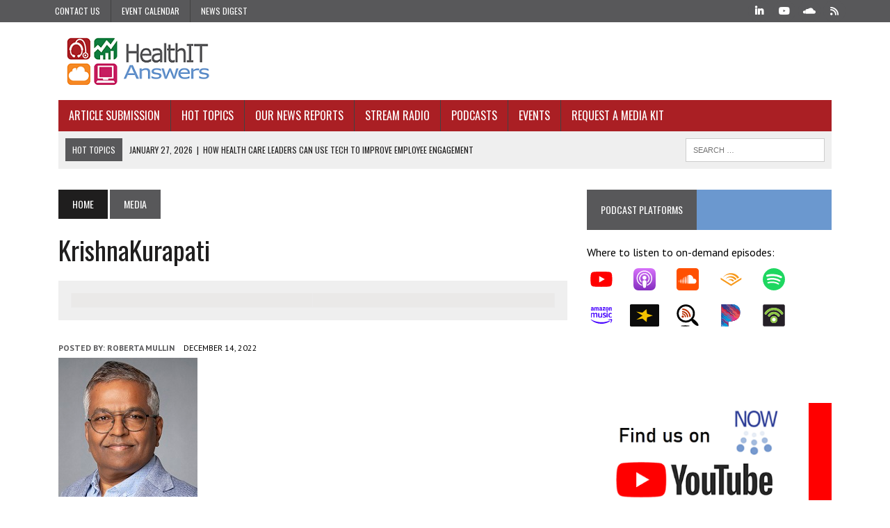

--- FILE ---
content_type: application/javascript; charset=UTF-8
request_url: https://www.healthitanswers.net/cdn-cgi/challenge-platform/h/b/scripts/jsd/d251aa49a8a3/main.js?
body_size: 9167
content:
window._cf_chl_opt={AKGCx8:'b'};~function(Y6,RN,Rt,RW,Ra,Ro,RU,Rj,Y0,Y1){Y6=n,function(R,Y,YO,Y5,A,L){for(YO={R:634,Y:689,A:528,L:660,g:623,y:618,v:644,d:630,Z:535},Y5=n,A=R();!![];)try{if(L=parseInt(Y5(YO.R))/1+-parseInt(Y5(YO.Y))/2+parseInt(Y5(YO.A))/3+parseInt(Y5(YO.L))/4*(parseInt(Y5(YO.g))/5)+parseInt(Y5(YO.y))/6+-parseInt(Y5(YO.v))/7*(parseInt(Y5(YO.d))/8)+parseInt(Y5(YO.Z))/9,Y===L)break;else A.push(A.shift())}catch(g){A.push(A.shift())}}(K,401831),RN=this||self,Rt=RN[Y6(557)],RW=function(AV,Ae,AP,AX,AF,Am,Av,Ay,Y7,Y,A,L,g){return AV={R:690,Y:624,A:521,L:588,g:662},Ae={R:674,Y:694,A:703,L:681,g:507,y:606,v:559,d:679,Z:694,m:728,F:667,f:733,b:684,Q:694,s:740,l:516,X:573,G:694,P:679,e:536,V:577,D:694,h:632,z:541,M:733,N:541,W:694},AP={R:609,Y:619},AX={R:522,Y:627,A:613,L:619,g:597,y:531,v:547,d:681,Z:639,m:705,F:651,f:541,b:715,Q:716,s:550,l:500,X:716,G:550,P:674,e:719,V:733,D:671,h:517,z:524,M:721,N:671,W:498,a:661,O:496,I:719,J:671,x:694,i:507,B:733,c:671,k:694,E:698,o:521,C:599,U:675,j:619,H:581,T:550,S:719,K0:661,K1:718,K2:733,K3:719,K4:524,K5:526,K6:549,K7:580,K8:733,K9:549,KK:721,Kn:647,Ku:582,Kw:694,KR:512,KY:524,KA:502,Kp:733,KL:613,Kr:551,Kg:733,Ky:688,Kv:594,Kd:536,KZ:714,Km:719,KF:653,Kf:735,Kb:565,Kq:719,KQ:494,Ks:525,Kl:664,KX:719,KG:505,KP:664,Ke:683,KV:565,KD:538,Kh:694},AF={R:496},Am={R:639},Av={R:570,Y:699},Ay={R:570,Y:541},Y7=Y6,Y={'gZQcj':Y7(AV.R),'tJpCn':function(d,Z){return d-Z},'DUJES':function(y,d){return y(d)},'fUpon':function(d,Z){return d==Z},'HOIYr':Y7(AV.Y),'PbARs':function(d,Z){return d+Z},'fwkHl':function(d,Z){return d>Z},'YpfvO':function(y,d){return y(d)},'wbLHX':function(d,Z){return d>Z},'VaZDX':function(d,Z){return Z|d},'ufuZn':function(d,Z){return d<<Z},'DUznS':function(d,Z){return d<Z},'CVSRe':function(d,Z){return Z==d},'uhjqD':function(d,Z){return Z&d},'NFBXu':function(y,d){return y(d)},'CaWHb':Y7(AV.A),'XIErH':function(d,Z){return d-Z},'AyeJJ':function(d,Z){return d==Z},'zVkxP':function(y,d){return y(d)},'GXGTF':function(d,Z){return d-Z},'IwAmg':function(d,Z){return Z&d},'TrZgA':function(d,Z){return d-Z},'lkqWP':function(d,Z){return d<Z},'CAOWC':function(d,Z){return Z==d},'gKWTt':function(d,Z){return d<Z},'PiuxT':function(d,Z){return d==Z},'vtpQS':function(d,Z){return d-Z},'zjPyT':function(d,Z){return Z==d},'DoIws':function(y,d){return y(d)},'InfIS':function(d,Z){return Z*d},'TJzaV':function(y,d){return y(d)},'kLBVX':function(d,Z){return Z!=d},'JktFw':function(d,Z){return d<Z},'hbTJl':function(d,Z){return d>Z},'GIAPF':function(d,Z){return d==Z},'LLgVA':function(d,Z){return Z*d},'dCPRi':function(y,d){return y(d)},'shKIR':function(d,Z){return d==Z},'eupnw':function(d,Z){return d===Z}},A=String[Y7(AV.L)],L={'h':function(y,Y8,d,Z){return Y8=Y7,d={},d[Y8(Av.R)]=Y8(Av.Y),Z=d,null==y?'':L.g(y,6,function(m,Y9){return Y9=Y8,Z[Y9(Ay.R)][Y9(Ay.Y)](m)})},'g':function(y,Z,F,Ab,Yw,Q,s,X,G,P,V,D,z,M,N,W,O,B,E,o,C,U,I,J,x){if(Ab={R:613},Yw=Y7,Q={'OrQBE':function(i,B){return i>B},'EyxtF':function(i,B){return B==i},'MtyWl':function(i,B,YK){return YK=n,Y[YK(Am.R)](i,B)},'ncYnT':function(i,B,Yn){return Yn=n,Y[Yn(AF.R)](i,B)},'Fsrxv':function(i,B){return B|i},'xlgIO':function(i,B,Yu){return Yu=n,Y[Yu(Ab.R)](i,B)},'zwJOV':function(i,B){return i<<B},'dtfUl':function(i,B){return i|B},'broBM':function(i,B){return B&i},'vwERr':function(i,B){return B==i}},Y[Yw(AX.R)]!==Yw(AX.Y)){if(Y[Yw(AX.A)](null,y))return'';for(X={},G={},P='',V=2,D=3,z=2,M=[],N=0,W=0,O=0;O<y[Yw(AX.L)];O+=1)if(Yw(AX.g)===Yw(AX.y)){for(B=Y[Yw(AX.v)][Yw(AX.d)]('|'),E=0;!![];){switch(B[E++]){case'0':o=L();continue;case'1':if(Y[Yw(AX.Z)](U,o)>C)return![];continue;case'2':C=3600;continue;case'3':U=Z[Yw(AX.m)](y[Yw(AX.F)]()/1e3);continue;case'4':return!![]}break}}else if(I=y[Yw(AX.f)](O),Object[Yw(AX.b)][Yw(AX.Q)][Yw(AX.s)](X,I)||(X[I]=D++,G[I]=!0),J=Y[Yw(AX.l)](P,I),Object[Yw(AX.b)][Yw(AX.X)][Yw(AX.s)](X,J))P=J;else{if(Object[Yw(AX.b)][Yw(AX.X)][Yw(AX.G)](G,P)){if(Y[Yw(AX.P)](256,P[Yw(AX.e)](0))){for(s=0;s<z;N<<=1,W==Y[Yw(AX.Z)](Z,1)?(W=0,M[Yw(AX.V)](Y[Yw(AX.D)](F,N)),N=0):W++,s++);for(x=P[Yw(AX.e)](0),s=0;Y[Yw(AX.h)](8,s);N=Y[Yw(AX.z)](Y[Yw(AX.M)](N,1),1&x),W==Z-1?(W=0,M[Yw(AX.V)](Y[Yw(AX.N)](F,N)),N=0):W++,x>>=1,s++);}else{for(x=1,s=0;Y[Yw(AX.W)](s,z);N=x|N<<1,Y[Yw(AX.a)](W,Z-1)?(W=0,M[Yw(AX.V)](Y[Yw(AX.O)](F,N)),N=0):W++,x=0,s++);for(x=P[Yw(AX.I)](0),s=0;16>s;N=x&1|N<<1,W==Z-1?(W=0,M[Yw(AX.V)](Y[Yw(AX.J)](F,N)),N=0):W++,x>>=1,s++);}V--,0==V&&(V=Math[Yw(AX.x)](2,z),z++),delete G[P]}else for(x=X[P],s=0;s<z;N=N<<1|Y[Yw(AX.i)](x,1),W==Z-1?(W=0,M[Yw(AX.B)](Y[Yw(AX.c)](F,N)),N=0):W++,x>>=1,s++);P=(V--,V==0&&(V=Math[Yw(AX.k)](2,z),z++),X[J]=D++,Y[Yw(AX.E)](String,I))}if(P!==''){if(Yw(AX.o)!==Y[Yw(AX.C)]){for(A[Yw(AX.U)](),E=0;E<x[Yw(AX.j)];I[E+1]===Z[E]?F[Yw(AX.H)](E+1,1):E+=1);return M}else{if(Object[Yw(AX.b)][Yw(AX.X)][Yw(AX.T)](G,P)){if(Y[Yw(AX.P)](256,P[Yw(AX.S)](0))){for(s=0;s<z;N<<=1,Y[Yw(AX.K0)](W,Y[Yw(AX.K1)](Z,1))?(W=0,M[Yw(AX.K2)](Y[Yw(AX.D)](F,N)),N=0):W++,s++);for(x=P[Yw(AX.K3)](0),s=0;8>s;N=Y[Yw(AX.K4)](N<<1,x&1.96),Y[Yw(AX.K5)](W,Z-1)?(W=0,M[Yw(AX.V)](Y[Yw(AX.K6)](F,N)),N=0):W++,x>>=1,s++);}else{for(x=1,s=0;s<z;N=N<<1|x,Y[Yw(AX.A)](W,Y[Yw(AX.K7)](Z,1))?(W=0,M[Yw(AX.K8)](Y[Yw(AX.K9)](F,N)),N=0):W++,x=0,s++);for(x=P[Yw(AX.I)](0),s=0;16>s;N=Y[Yw(AX.KK)](N,1)|Y[Yw(AX.Kn)](x,1),W==Y[Yw(AX.Ku)](Z,1)?(W=0,M[Yw(AX.K8)](Y[Yw(AX.E)](F,N)),N=0):W++,x>>=1,s++);}V--,V==0&&(V=Math[Yw(AX.Kw)](2,z),z++),delete G[P]}else for(x=X[P],s=0;Y[Yw(AX.KR)](s,z);N=Y[Yw(AX.KY)](N<<1.72,1&x),Y[Yw(AX.KA)](W,Z-1)?(W=0,M[Yw(AX.Kp)](Y[Yw(AX.O)](F,N)),N=0):W++,x>>=1,s++);V--,Y[Yw(AX.KL)](0,V)&&z++}}for(x=2,s=0;Y[Yw(AX.Kr)](s,z);N=x&1.27|N<<1.21,W==Z-1?(W=0,M[Yw(AX.Kg)](F(N)),N=0):W++,x>>=1,s++);for(;;)if(N<<=1,Y[Yw(AX.Ky)](W,Y[Yw(AX.Kv)](Z,1))){M[Yw(AX.V)](Y[Yw(AX.O)](F,N));break}else W++;return M[Yw(AX.Kd)]('')}else{if(Q[Yw(AX.KZ)](256,Kq[Yw(AX.Km)](0))){for(nz=0;nM<nN;nW<<=1,Q[Yw(AX.KF)](na,Q[Yw(AX.Kf)](nO,1))?(nI=0,nJ[Yw(AX.V)](Q[Yw(AX.Kb)](nx,ni)),nB=0):nc++,nt++);for(nk=nE[Yw(AX.Kq)](0),no=0;8>nC;nj=Q[Yw(AX.KQ)](nH<<1.94,1&nT),Q[Yw(AX.Ks)](nS,u0-1)?(u1=0,u2[Yw(AX.V)](u3(u4)),u5=0):u6++,u7>>=1,nU++);}else{for(u8=1,u9=0;uK<un;uw=Q[Yw(AX.KQ)](Q[Yw(AX.Kl)](uR,1),uY),up-1==uA?(uL=0,ur[Yw(AX.K8)](ug(uy)),uv=0):ud++,uZ=0,uu++);for(um=uF[Yw(AX.KX)](0),uf=0;16>ub;uQ=Q[Yw(AX.KG)](Q[Yw(AX.KP)](us,1),Q[Yw(AX.Ke)](ul,1)),uX==uG-1?(uP=0,ue[Yw(AX.Kg)](Q[Yw(AX.KV)](uV,uD)),uh=0):uz++,uM>>=1,uq++);}nl--,Q[Yw(AX.KD)](0,nX)&&(nG=nP[Yw(AX.Kh)](2,ne),nV++),delete nD[nh]}},'j':function(y,AG,YR){return AG={R:719},YR=Y7,Y[YR(AP.R)](null,y)?'':y==''?null:L.i(y[YR(AP.Y)],32768,function(d,YY){return YY=YR,y[YY(AG.R)](d)})},'i':function(y,Z,F,YA,Q,s,X,G,P,V,D,z,M,N,W,O,i,I,J,x){for(YA=Y7,Q=[],s=4,X=4,G=3,P=[],z=F(0),M=Z,N=1,V=0;Y[YA(Ae.R)](3,V);Q[V]=V,V+=1);for(W=0,O=Math[YA(Ae.Y)](2,2),D=1;O!=D;)for(I=YA(Ae.A)[YA(Ae.L)]('|'),J=0;!![];){switch(I[J++]){case'0':x=Y[YA(Ae.g)](z,M);continue;case'1':M>>=1;continue;case'2':M==0&&(M=Z,z=Y[YA(Ae.y)](F,N++));continue;case'3':D<<=1;continue;case'4':W|=Y[YA(Ae.v)](0<x?1:0,D);continue}break}switch(W){case 0:for(W=0,O=Math[YA(Ae.Y)](2,8),D=1;D!=O;x=z&M,M>>=1,M==0&&(M=Z,z=Y[YA(Ae.d)](F,N++)),W|=D*(0<x?1:0),D<<=1);i=Y[YA(Ae.y)](A,W);break;case 1:for(W=0,O=Math[YA(Ae.Z)](2,16),D=1;Y[YA(Ae.m)](D,O);x=z&M,M>>=1,0==M&&(M=Z,z=F(N++)),W|=(Y[YA(Ae.F)](0,x)?1:0)*D,D<<=1);i=A(W);break;case 2:return''}for(V=Q[3]=i,P[YA(Ae.f)](i);;){if(Y[YA(Ae.b)](N,y))return'';for(W=0,O=Math[YA(Ae.Q)](2,G),D=1;O!=D;x=z&M,M>>=1,0==M&&(M=Z,z=F(N++)),W|=D*(0<x?1:0),D<<=1);switch(i=W){case 0:for(W=0,O=Math[YA(Ae.Y)](2,8),D=1;D!=O;x=M&z,M>>=1,Y[YA(Ae.s)](0,M)&&(M=Z,z=F(N++)),W|=Y[YA(Ae.l)](0<x?1:0,D),D<<=1);Q[X++]=Y[YA(Ae.X)](A,W),i=X-1,s--;break;case 1:for(W=0,O=Math[YA(Ae.G)](2,16),D=1;O!=D;x=M&z,M>>=1,0==M&&(M=Z,z=Y[YA(Ae.P)](F,N++)),W|=(Y[YA(Ae.F)](0,x)?1:0)*D,D<<=1);Q[X++]=A(W),i=X-1,s--;break;case 2:return P[YA(Ae.e)]('')}if(Y[YA(Ae.V)](0,s)&&(s=Math[YA(Ae.D)](2,G),G++),Q[i])i=Q[i];else if(Y[YA(Ae.h)](i,X))i=V+V[YA(Ae.z)](0);else return null;P[YA(Ae.M)](i),Q[X++]=V+i[YA(Ae.N)](0),s--,V=i,0==s&&(s=Math[YA(Ae.W)](2,G),G++)}}},g={},g[Y7(AV.g)]=L.h,g}(),Ra=null,Ro=RE(),RU={},RU[Y6(636)]='o',RU[Y6(520)]='s',RU[Y6(704)]='u',RU[Y6(560)]='z',RU[Y6(501)]='n',RU[Y6(555)]='I',RU[Y6(601)]='b',Rj=RU,RN[Y6(545)]=function(R,Y,A,L,ps,pQ,pq,Ye,g,Z,F,Q,s,X,G){if(ps={R:610,Y:604,A:510,L:556,g:596,y:510,v:643,d:529,Z:686,m:643,F:529,f:686,b:553,Q:491,s:619,l:640,X:533,G:710,P:539,e:586,V:701,D:725},pQ={R:675,Y:673,A:619,L:604,g:581,y:539},pq={R:489,Y:503,A:638,L:715,g:716,y:550,v:733,d:719},Ye=Y6,g={'ofnKs':function(P,V){return P!==V},'inPUl':function(P,V){return P<V},'lpKou':function(P,V){return V===P},'gDSOI':function(P,V){return P+V},'bSEqu':function(P,V,D,h){return P(V,D,h)},'UutXN':Ye(ps.R),'pesoZ':function(P,V){return P+V},'vnKWG':function(P,V,D){return P(V,D)},'BytuZ':function(P,V,D){return P(V,D)}},null===Y||g[Ye(ps.Y)](void 0,Y))return L;for(Z=RS(Y),R[Ye(ps.A)][Ye(ps.L)]&&(Z=Z[Ye(ps.g)](R[Ye(ps.y)][Ye(ps.L)](Y))),Z=R[Ye(ps.v)][Ye(ps.d)]&&R[Ye(ps.Z)]?R[Ye(ps.m)][Ye(ps.F)](new R[(Ye(ps.f))](Z)):function(P,YD,V){for(YD=Ye,P[YD(pQ.R)](),V=0;g[YD(pQ.Y)](V,P[YD(pQ.A)]);g[YD(pQ.L)](P[V],P[V+1])?P[YD(pQ.g)](g[YD(pQ.y)](V,1),1):V+=1);return P}(Z),F='nAsAaAb'.split('A'),F=F[Ye(ps.b)][Ye(ps.Q)](F),Q=0;Q<Z[Ye(ps.s)];s=Z[Q],X=g[Ye(ps.l)](RT,R,Y,s),F(X)?(G=g[Ye(ps.Y)]('s',X)&&!R[Ye(ps.X)](Y[s]),g[Ye(ps.G)]===g[Ye(ps.P)](A,s)?y(g[Ye(ps.e)](A,s),X):G||g[Ye(ps.V)](y,A+s,Y[s])):g[Ye(ps.D)](y,A+s,X),Q++);return L;function y(P,V,YV){if(YV=Ye,g[YV(pq.R)](YV(pq.Y),YV(pq.A)))Object[YV(pq.L)][YV(pq.g)][YV(pq.y)](L,V)||(L[V]=[]),L[V][YV(pq.v)](P);else return A[YV(pq.d)](L)}},Y0=Y6(631)[Y6(681)](';'),Y1=Y0[Y6(553)][Y6(491)](Y0),RN[Y6(558)]=function(Y,A,pV,pe,Yh,L,g,y,v,Z,m){for(pV={R:680,Y:612,A:492,L:592,g:523,y:492,v:619,d:552,Z:619,m:697,F:733,f:592,b:576,Q:741},pe={R:680},Yh=Y6,L={},L[Yh(pV.R)]=function(F,Q){return F+Q},L[Yh(pV.Y)]=function(F,Q){return F<Q},L[Yh(pV.A)]=function(F,Q){return F<Q},L[Yh(pV.L)]=function(F,Q){return F+Q},g=L,y=Object[Yh(pV.g)](A),v=0;g[Yh(pV.y)](v,y[Yh(pV.v)]);v++)if(Yh(pV.d)===Yh(pV.d)){if(Z=y[v],Z==='f'&&(Z='N'),Y[Z]){for(m=0;m<A[y[v]][Yh(pV.Z)];-1===Y[Z][Yh(pV.m)](A[y[v]][m])&&(Y1(A[y[v]][m])||Y[Z][Yh(pV.F)](g[Yh(pV.f)]('o.',A[y[v]][m]))),m++);}else Y[Z]=A[y[v]][Yh(pV.b)](function(F,Yz){return Yz=Yh,g[Yz(pe.R)]('o.',F)})}else return g[Yh(pV.Y)](A[Yh(pV.Q)](),L)},Y3();function Rk(R,Y,p5,p4,p2,p1,p0,YF,A,L,g,y,v,d,Z){for(p5={R:711,Y:614,A:681,L:589,g:676,y:637,v:542,d:611,Z:621,m:655,F:659,f:663,b:730,Q:682,s:603,l:508,X:668,G:572,P:662,e:685,V:657,D:567,h:635,z:635,M:641,N:635,W:678},p4={R:723},p2={R:713},p1={R:708,Y:578,A:578,L:726,g:583},p0={R:605,Y:682},YF=Y6,A={'WUOiQ':YF(p5.R),'fhGEe':function(m,F){return m+F},'STUZs':function(m,F){return m+F},'gzGIf':function(m){return m()},'DmAfQ':function(m,F){return m(F)}},L=A[YF(p5.Y)][YF(p5.A)]('|'),g=0;!![];){switch(L[g++]){case'0':v[YF(p5.L)](YF(p5.g),A[YF(p5.y)](A[YF(p5.v)](YF(p5.d)+RN[YF(p5.Z)][YF(p5.m)],YF(p5.F)),y.r));continue;case'1':y=RN[YF(p5.f)];continue;case'2':y[YF(p5.b)]&&(v[YF(p5.Q)]=5e3,v[YF(p5.s)]=function(Yf){Yf=YF,Z[Yf(p0.R)](Y,Yf(p0.Y))});continue;case'3':v[YF(p5.l)]=function(Yb){Yb=YF,Z[Yb(p1.R)](v[Yb(p1.Y)],200)&&v[Yb(p1.A)]<300?Y(Yb(p1.L)):Y(Yb(p1.g)+v[Yb(p1.Y)])};continue;case'4':v=new RN[(YF(p5.X))]();continue;case'5':v[YF(p5.G)](RW[YF(p5.P)](JSON[YF(p5.e)](d)));continue;case'6':console[YF(p5.V)](RN[YF(p5.Z)]);continue;case'7':d={'t':A[YF(p5.D)](RB),'lhr':Rt[YF(p5.h)]&&Rt[YF(p5.z)][YF(p5.M)]?Rt[YF(p5.N)][YF(p5.M)]:'','api':y[YF(p5.b)]?!![]:![],'c':RJ(),'payload':R};continue;case'8':Z={'nPtos':function(m,F,Yq){return Yq=YF,A[Yq(p2.R)](m,F)},'Gtgqz':function(m,F){return m>=F}};continue;case'9':v[YF(p5.W)]=function(YQ){YQ=YF,Y(YQ(p4.R))};continue}break}}function Y3(pi,px,pI,YN,R,Y,A,L,g){if(pi={R:591,Y:722,A:568,L:646,g:663,y:695,v:519,d:561,Z:709,m:546,F:566,f:645},px={R:497,Y:519,A:561,L:645},pI={R:642,Y:616,A:575,L:488,g:544,y:652,v:497,d:687,Z:722,m:742,F:742,f:495},YN=Y6,R={'dNqJJ':function(v,d){return v!==d},'oZHyP':YN(pi.R),'QEDJI':function(y){return y()},'SKyzv':function(v,d){return v!==d},'yEBOm':YN(pi.Y),'XPWpn':function(y,v){return y(v)},'jNmAC':YN(pi.A),'GCVfa':function(y){return y()},'PAtrr':function(y){return y()},'tTGse':YN(pi.L)},Y=RN[YN(pi.g)],!Y)return;if(!R[YN(pi.y)](Rc))return;(A=![],L=function(Yt){if(Yt=YN,Yt(pI.R)===Yt(pI.Y))return![];else if(!A){if(R[Yt(pI.A)](R[Yt(pI.L)],Yt(pI.g))){if(A=!![],!R[Yt(pI.y)](Rc))return R[Yt(pI.v)](R[Yt(pI.d)],Yt(pI.Z))?L&&g[Yt(pI.m)]?y[Yt(pI.F)]():'':void 0;R[Yt(pI.f)](RO,function(d){Y4(Y,d)})}else return}},Rt[YN(pi.v)]!==R[YN(pi.d)])?R[YN(pi.Z)](L):RN[YN(pi.m)]?Rt[YN(pi.m)](R[YN(pi.F)],L):(g=Rt[YN(pi.f)]||function(){},Rt[YN(pi.f)]=function(YW){YW=YN,g(),R[YW(px.R)](Rt[YW(px.Y)],R[YW(px.A)])&&(Rt[YW(px.L)]=g,L())})}function Y2(ph,YM,A,L,g,y,v,d){A=(ph={R:654,Y:629,A:693,L:493,g:608,y:734,v:617,d:626,Z:650,m:633,F:720,f:670,b:506,Q:564,s:707,l:724},YM=Y6,{'euRoI':function(Z,m,F,f,b){return Z(m,F,f,b)},'YVAMT':YM(ph.R),'GwpuI':YM(ph.Y),'bkhAS':YM(ph.A)});try{return L=Rt[YM(ph.L)](YM(ph.g)),L[YM(ph.y)]=YM(ph.v),L[YM(ph.d)]='-1',Rt[YM(ph.Z)][YM(ph.m)](L),g=L[YM(ph.F)],y={},y=pRIb1(g,g,'',y),y=A[YM(ph.f)](pRIb1,g,g[A[YM(ph.b)]]||g[A[YM(ph.Q)]],'n.',y),y=pRIb1(g,L[A[YM(ph.s)]],'d.',y),Rt[YM(ph.Z)][YM(ph.l)](L),v={},v.r=y,v.e=null,v}catch(Z){return d={},d.r={},d.e=Z,d}}function RO(R,AN,AM,YL,Y,A){AN={R:499,Y:615},AM={R:504,Y:595,A:584},YL=Y6,Y={'kPPSI':function(L,g){return L===g},'bzVLo':function(L){return L()},'Mggbt':function(L,g,y){return L(g,y)}},A=Y2(),Rk(A.r,function(L,Yp){Yp=n,Y[Yp(AM.R)](typeof R,Yp(AM.Y))&&R(L),Y[Yp(AM.A)](Rx)}),A.e&&Y[YL(AN.R)](RC,YL(AN.Y),A.e)}function K(pE){return pE='lyqWb,api,4|3|1|2|0,gwQwG,push,style,MtyWl,bdJAF,ntSbT,vagKO,msmkJ,GIAPF,random,randomUUID,toString,[native code],oZHyP,ofnKs,ZAvSD,bind,NfBat,createElement,Fsrxv,XPWpn,DUJES,SKyzv,DUznS,Mggbt,PbARs,number,CAOWC,zEtba,kPPSI,dtfUl,YVAMT,uhjqD,onload,detail,Object,wKPkY,lkqWP,aUjz8,SMJFT,3|7|9|5|1|6|0|10|2|4|8,LLgVA,wbLHX,BNhBc,readyState,string,HVJZv,HOIYr,keys,VaZDX,xlgIO,AyeJJ,catch,2203941Veelmi,from,/b/ov1/0.3090802944012983:1769574161:f1cTFQMyUR3RCCuH06TZSh3vWzCteJfP5_JprvjR0-0/,FaziH,cloudflare-invisible,isNaN,VRIxg,675828TMPfCJ,join,EytHW,vwERr,gDSOI,isArray,charAt,STUZs,JBxy9,nmXEH,pRIb1,addEventListener,gZQcj,CnwA5,zVkxP,call,gKWTt,kfIrw,includes,OQZjc,bigint,getOwnPropertyNames,document,rxvNi8,InfIS,symbol,jNmAC,pkLOA2,EFUFm,GwpuI,ncYnT,tTGse,gzGIf,loading,parent,dYatd,AdeF3,send,dCPRi,HWsgo,dNqJJ,map,shKIR,status,MYmws,GXGTF,splice,TrZgA,http-code:,bzVLo,LEBvN,pesoZ,chctx,fromCharCode,open,Viwqy,KNTBW,Njllt,hxPFl,vtpQS,function,concat,LOfcR,dBXlB,CaWHb,xhXjl,boolean,postMessage,ontimeout,lpKou,nPtos,DoIws,VlxJj,iframe,zjPyT,d.cookie,/cdn-cgi/challenge-platform/h/,ZVWYj,fUpon,WUOiQ,error on cf_chl_props,HCkIo,display: none,647520ZsDskV,length,jsd,_cf_chl_opt,aGUES,1349735RNqrfk,eVlyu,TYlZ6,tabIndex,OWOUe,1|2|4|3|0,navigator,1159016JcHMvU,_cf_chl_opt;JJgc4;PJAn2;kJOnV9;IWJi4;OHeaY1;DqMg0;FKmRv9;LpvFx1;cAdz2;PqBHf2;nFZCC5;ddwW5;pRIb1;rxvNi8;RrrrA2;erHi9,eupnw,appendChild,8401ExxMyt,location,object,fhGEe,FQEdF,tJpCn,bSEqu,href,RAmqd,Array,35sTlLfP,onreadystatechange,DOMContentLoaded,IwAmg,IpVDw,PrnVk,body,now,QEDJI,EyxtF,clientInformation,AKGCx8,uzneN,log,sid,/jsd/oneshot/d251aa49a8a3/0.3090802944012983:1769574161:f1cTFQMyUR3RCCuH06TZSh3vWzCteJfP5_JprvjR0-0/,4QpTSZG,CVSRe,hCZGXoEX,__CF$cv$params,zwJOV,LRmiB4,ILaTS,JktFw,XMLHttpRequest,SSTpq3,euRoI,YpfvO,VqLvl,inPUl,fwkHl,sort,POST,error,onerror,TJzaV,YooyJ,split,timeout,broBM,hbTJl,stringify,Set,yEBOm,PiuxT,139582EWwNld,2|0|3|1|4,event,errorInfoObject,contentDocument,pow,GCVfa,/invisible/jsd,indexOf,NFBXu,46sF2uazpBrJEc+QZwb5xICfY-81OiLNRWMGmo3UdHhy7Tvq9$XSA0nekDVljKtPg,source,vnKWG,biwkX,0|1|2|4|3,undefined,floor,PjCmX,bkhAS,Gtgqz,PAtrr,UutXN,8|1|6|4|0|2|3|9|7|5,Function,DmAfQ,OrQBE,prototype,hasOwnProperty,getPrototypeOf,XIErH,charCodeAt,contentWindow,ufuZn,YyBMB,xhr-error,removeChild,BytuZ,success,mPuEk,kLBVX'.split(','),K=function(){return pE},K()}function RC(L,g,pn,Yl,y,v,d,Z,m,F,f,b,Q){if(pn={R:729,Y:611,A:702,L:534,g:666,y:571,v:625,d:514,Z:514,m:663,F:737,f:621,b:655,Q:530,s:696,l:668,X:589,G:676,P:682,e:603,V:548,D:669,h:669,z:665,M:621,N:665,W:562,a:621,O:513,I:543,J:692,x:587,i:700,B:620,c:572,k:662},Yl=Y6,y={'ILaTS':function(s,l){return s(l)},'biwkX':function(s,l){return l===s},'VRIxg':Yl(pn.R),'ntSbT':Yl(pn.Y)},!Ri(0)){if(y[Yl(pn.A)](y[Yl(pn.L)],y[Yl(pn.L)]))return![];else{if(y=!![],!v())return;y[Yl(pn.g)](d,function(l){F(f,l)})}}d=(v={},v[Yl(pn.y)]=L,v[Yl(pn.v)]=g,v);try{Yl(pn.d)===Yl(pn.Z)?(Z=RN[Yl(pn.m)],m=y[Yl(pn.F)]+RN[Yl(pn.f)][Yl(pn.b)]+Yl(pn.Q)+Z.r+Yl(pn.s),F=new RN[(Yl(pn.l))](),F[Yl(pn.X)](Yl(pn.G),m),F[Yl(pn.P)]=2500,F[Yl(pn.e)]=function(){},f={},f[Yl(pn.V)]=RN[Yl(pn.f)][Yl(pn.V)],f[Yl(pn.D)]=RN[Yl(pn.f)][Yl(pn.h)],f[Yl(pn.z)]=RN[Yl(pn.M)][Yl(pn.N)],f[Yl(pn.W)]=RN[Yl(pn.a)][Yl(pn.O)],f[Yl(pn.I)]=Ro,b=f,Q={},Q[Yl(pn.J)]=d,Q[Yl(pn.x)]=b,Q[Yl(pn.i)]=Yl(pn.B),F[Yl(pn.c)](RW[Yl(pn.k)](Q))):L=g[y]}catch(X){}}function RH(Y,A,pR,YX,L,g){return pR={R:554,Y:736,A:590,L:744,g:554,y:712,v:736,d:712,Z:715,m:743,F:550,f:697},YX=Y6,L={},L[YX(pR.R)]=function(v,d){return v instanceof d},L[YX(pR.Y)]=function(v,d){return v<d},L[YX(pR.A)]=YX(pR.L),g=L,g[YX(pR.g)](A,Y[YX(pR.y)])&&g[YX(pR.v)](0,Y[YX(pR.d)][YX(pR.Z)][YX(pR.m)][YX(pR.F)](A)[YX(pR.f)](g[YX(pR.A)]))}function n(u,w,R,Y){return u=u-488,R=K(),Y=R[u],Y}function Y4(L,g,pk,Ya,y,v,d,Z){if(pk={R:672,Y:595,A:593,L:726,g:600,y:579,v:537,d:730,Z:600,m:672,F:527,f:700,b:532,Q:658,s:691,l:726,X:569,G:602,P:700,e:532,V:658,D:677,h:509,z:569,M:602},Ya=Y6,y={},y[Ya(pk.R)]=Ya(pk.Y),y[Ya(pk.A)]=Ya(pk.L),y[Ya(pk.g)]=function(m,F){return F!==m},y[Ya(pk.y)]=Ya(pk.v),v=y,!L[Ya(pk.d)])return;if(g===v[Ya(pk.A)]){if(v[Ya(pk.Z)](Ya(pk.v),v[Ya(pk.y)])){if(v[Ya(pk.m)]==typeof Z[Ya(pk.F)])return g[Ya(pk.F)](function(){}),'p'}else d={},d[Ya(pk.f)]=Ya(pk.b),d[Ya(pk.Q)]=L.r,d[Ya(pk.s)]=Ya(pk.l),RN[Ya(pk.X)][Ya(pk.G)](d,'*')}else Z={},Z[Ya(pk.P)]=Ya(pk.e),Z[Ya(pk.V)]=L.r,Z[Ya(pk.s)]=Ya(pk.D),Z[Ya(pk.h)]=g,RN[Ya(pk.z)][Ya(pk.M)](Z,'*')}function RT(R,Y,A,pr,YG,L,g,y){L=(pr={R:595,Y:511,A:636,L:574,g:527,y:527,v:643,d:540,Z:585,m:490},YG=Y6,{'wKPkY':function(Z,m){return Z==m},'HWsgo':function(Z,m){return Z==m},'LEBvN':YG(pr.R),'ZAvSD':function(Z,m,F){return Z(m,F)}});try{g=Y[A]}catch(Z){return'i'}if(L[YG(pr.Y)](null,g))return void 0===g?'u':'x';if(YG(pr.A)==typeof g)try{if(L[YG(pr.L)](YG(pr.R),typeof g[YG(pr.g)]))return g[YG(pr.y)](function(){}),'p'}catch(m){}return R[YG(pr.v)][YG(pr.d)](g)?'a':g===R[YG(pr.v)]?'D':g===!0?'T':g===!1?'F':(y=typeof g,L[YG(pr.Z)]==y?L[YG(pr.m)](RH,R,g)?'N':'f':Rj[y]||'?')}function Rc(AU,Ym,Y,A,L,g,y,v,d){for(AU={R:648,Y:731,A:648,L:681,g:705,y:651},Ym=Y6,Y={},Y[Ym(AU.R)]=Ym(AU.Y),A=Y,L=A[Ym(AU.A)][Ym(AU.L)]('|'),g=0;!![];){switch(L[g++]){case'0':return!![];case'1':y=Math[Ym(AU.g)](Date[Ym(AU.y)]()/1e3);continue;case'2':if(y-v>d)return![];continue;case'3':v=RB();continue;case'4':d=3600;continue}break}}function RE(p6,Ys){return p6={R:742,Y:742},Ys=Y6,crypto&&crypto[Ys(p6.R)]?crypto[Ys(p6.Y)]():''}function Ri(R,AE,Yd){return AE={R:741},Yd=Y6,Math[Yd(AE.R)]()<R}function RI(Aa,Yr,R,Y,A,g,y,v,d,Z,m,F){if(Aa={R:654,Y:629,A:732,L:663,g:518,y:501,v:649,d:649,Z:515,m:681,F:739,f:720,b:693,Q:493,s:608,l:650,X:724,G:633,P:734,e:617,V:626,D:598,h:622},Yr=Y6,R={'msmkJ':function(L,g,y,v,d){return L(g,y,v,d)},'dBXlB':Yr(Aa.R),'aGUES':Yr(Aa.Y),'BNhBc':function(L,g){return L!==g},'PrnVk':Yr(Aa.A)},Y=RN[Yr(Aa.L)],!Y)return null;if(A=Y.i,R[Yr(Aa.g)](typeof A,Yr(Aa.y))||A<30){if(R[Yr(Aa.v)]!==R[Yr(Aa.d)])try{for(g=Yr(Aa.Z)[Yr(Aa.m)]('|'),y=0;!![];){switch(g[y++]){case'0':Z=R[Yr(Aa.F)](s,v,v,'',Z);continue;case'1':v=d[Yr(Aa.f)];continue;case'2':Z=X(v,d[Yr(Aa.b)],'d.',Z);continue;case'3':d=b[Yr(Aa.Q)](Yr(Aa.s));continue;case'4':G[Yr(Aa.l)][Yr(Aa.X)](d);continue;case'5':Q[Yr(Aa.l)][Yr(Aa.G)](d);continue;case'6':Z={};continue;case'7':d[Yr(Aa.P)]=Yr(Aa.e);continue;case'8':return m={},m.r=Z,m.e=null,m;case'9':d[Yr(Aa.V)]='-1';continue;case'10':Z=R[Yr(Aa.F)](l,v,v[R[Yr(Aa.D)]]||v[R[Yr(Aa.h)]],'n.',Z);continue}break}}catch(f){return F={},F.r={},F.e=f,F}else return null}return A}function RJ(AJ,Yg,R){return AJ={R:727,Y:607},Yg=Y6,R={'mPuEk':function(Y,A){return Y!==A},'VlxJj':function(Y){return Y()}},R[Yg(AJ.R)](R[Yg(AJ.Y)](RI),null)}function Rx(Ak,AB,Yy,R,Y,A,L,g){for(Ak={R:628,Y:681,A:563,L:738},AB={R:656},Yy=Y6,R={'EFUFm':function(y,v,d){return y(v,d)},'vagKO':function(y,v){return y(v)}},Y=Yy(Ak.R)[Yy(Ak.Y)]('|'),A=0;!![];){switch(Y[A++]){case'0':Ra=R[Yy(Ak.A)](setTimeout,function(Yv){Yv=Yy,L[Yv(AB.R)](RO)},1e3*g);continue;case'1':L={'uzneN':function(y){return y()}};continue;case'2':g=RI();continue;case'3':Ra&&R[Yy(Ak.L)](clearTimeout,Ra);continue;case'4':if(null===g)return;continue}break}}function RS(R,pg,YP,Y){for(pg={R:596,Y:523,A:717},YP=Y6,Y=[];null!==R;Y=Y[YP(pg.R)](Object[YP(pg.Y)](R)),R=Object[YP(pg.A)](R));return Y}function RB(AC,YZ,R,Y){return AC={R:663,Y:705,A:706},YZ=Y6,R={'PjCmX':function(A,L){return A(L)}},Y=RN[YZ(AC.R)],Math[YZ(AC.Y)](+R[YZ(AC.A)](atob,Y.t))}}()